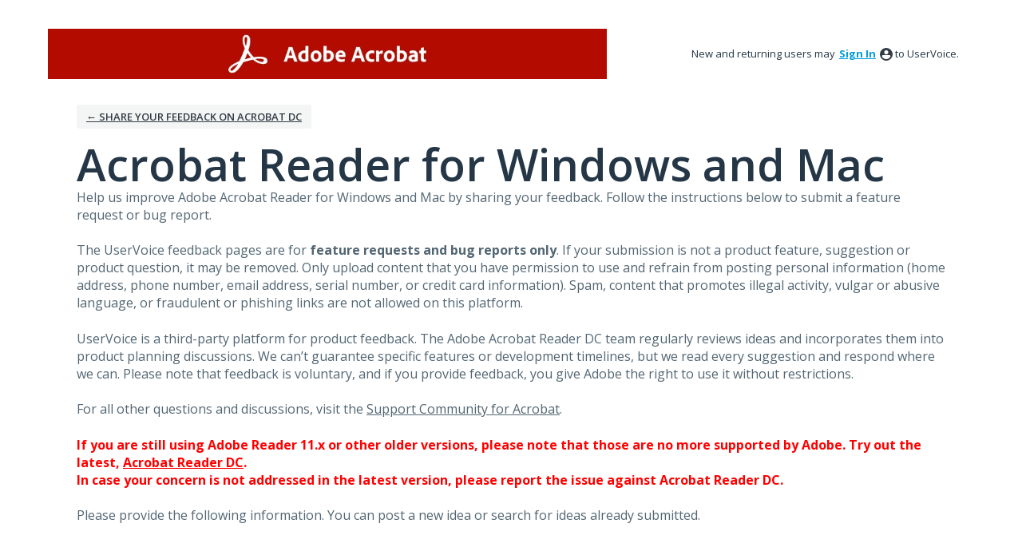

--- FILE ---
content_type: application/javascript; charset=utf-8
request_url: https://by2.uservoice.com/t2/496015/portal/track.js?_=1769995204558&s=0&c=__uvSessionData0
body_size: -33
content:
__uvSessionData0({"uvts":"d4e6c083-5be7-4d87-5386-998dc3d14f01"});